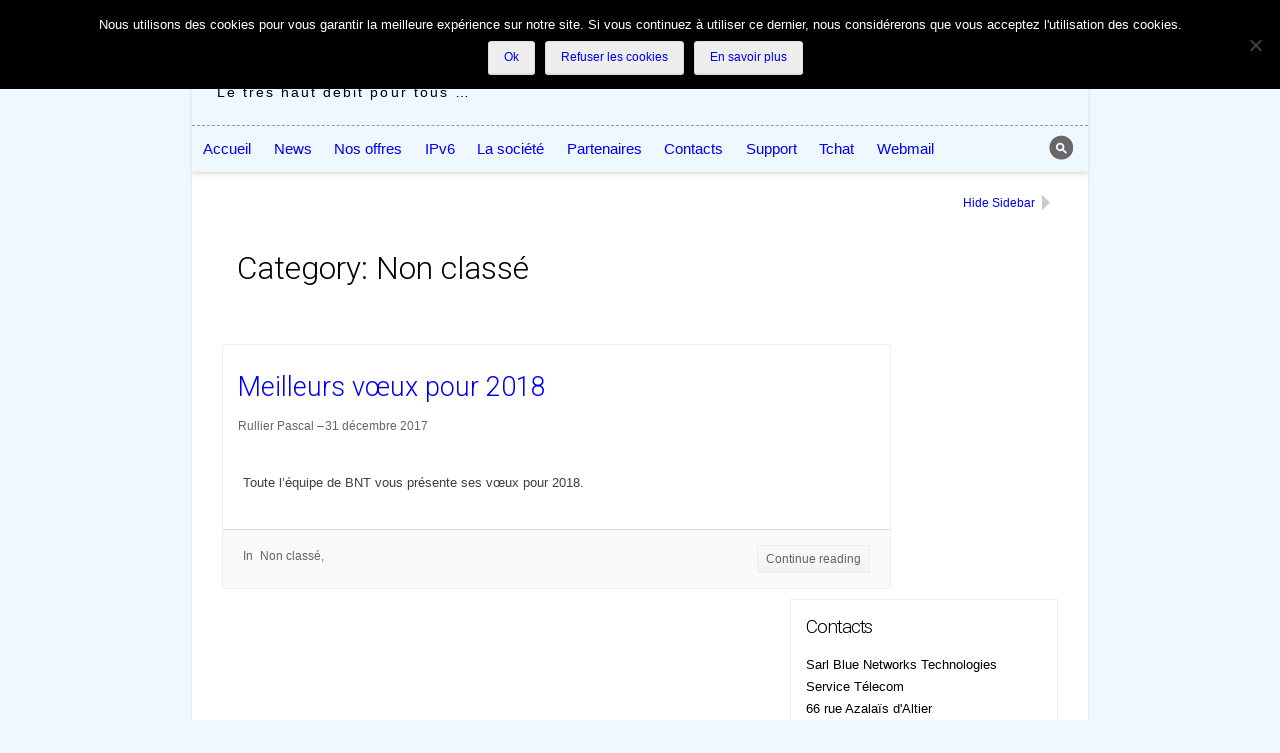

--- FILE ---
content_type: text/html; charset=UTF-8
request_url: https://www.blnt.fr/category/non-classe/
body_size: 11457
content:
<!doctype html>
<!--[if lt IE 7 ]> <html class="no-js ie6" lang="fr-FR"> <![endif]-->
<!--[if IE 7 ]>    <html class="no-js ie7" lang="fr-FR"> <![endif]-->
<!--[if IE 8 ]>    <html class="no-js ie8" lang="fr-FR"> <![endif]-->
<!--[if (gte IE 9)|!(IE)]><!--> <html class="no-js" lang="fr-FR"> <!--<![endif]-->
<head>
<meta charset="UTF-8" />
<meta name="viewport" content="width=device-width, user-scalable=no, initial-scale=1.0">

<link rel="profile" href="http://gmpg.org/xfn/11" />
<link rel="pingback" href="https://www.blnt.fr/xmlrpc.php" />

<title>Non classé &#8211; Blue Networks Technologies</title>
<meta name='robots' content='max-image-preview:large' />
	<style>img:is([sizes="auto" i], [sizes^="auto," i]) { contain-intrinsic-size: 3000px 1500px }</style>
	<link rel='dns-prefetch' href='//fonts.googleapis.com' />
<link rel="alternate" type="application/rss+xml" title="Blue Networks Technologies &raquo; Flux" href="https://www.blnt.fr/feed/" />
<link rel="alternate" type="application/rss+xml" title="Blue Networks Technologies &raquo; Flux des commentaires" href="https://www.blnt.fr/comments/feed/" />
<link rel="alternate" type="application/rss+xml" title="Blue Networks Technologies &raquo; Flux de la catégorie Non classé" href="https://www.blnt.fr/category/non-classe/feed/" />
<script type="text/javascript">
/* <![CDATA[ */
window._wpemojiSettings = {"baseUrl":"https:\/\/s.w.org\/images\/core\/emoji\/16.0.1\/72x72\/","ext":".png","svgUrl":"https:\/\/s.w.org\/images\/core\/emoji\/16.0.1\/svg\/","svgExt":".svg","source":{"concatemoji":"https:\/\/www.blnt.fr\/wp-includes\/js\/wp-emoji-release.min.js?ver=6.8.3"}};
/*! This file is auto-generated */
!function(s,n){var o,i,e;function c(e){try{var t={supportTests:e,timestamp:(new Date).valueOf()};sessionStorage.setItem(o,JSON.stringify(t))}catch(e){}}function p(e,t,n){e.clearRect(0,0,e.canvas.width,e.canvas.height),e.fillText(t,0,0);var t=new Uint32Array(e.getImageData(0,0,e.canvas.width,e.canvas.height).data),a=(e.clearRect(0,0,e.canvas.width,e.canvas.height),e.fillText(n,0,0),new Uint32Array(e.getImageData(0,0,e.canvas.width,e.canvas.height).data));return t.every(function(e,t){return e===a[t]})}function u(e,t){e.clearRect(0,0,e.canvas.width,e.canvas.height),e.fillText(t,0,0);for(var n=e.getImageData(16,16,1,1),a=0;a<n.data.length;a++)if(0!==n.data[a])return!1;return!0}function f(e,t,n,a){switch(t){case"flag":return n(e,"\ud83c\udff3\ufe0f\u200d\u26a7\ufe0f","\ud83c\udff3\ufe0f\u200b\u26a7\ufe0f")?!1:!n(e,"\ud83c\udde8\ud83c\uddf6","\ud83c\udde8\u200b\ud83c\uddf6")&&!n(e,"\ud83c\udff4\udb40\udc67\udb40\udc62\udb40\udc65\udb40\udc6e\udb40\udc67\udb40\udc7f","\ud83c\udff4\u200b\udb40\udc67\u200b\udb40\udc62\u200b\udb40\udc65\u200b\udb40\udc6e\u200b\udb40\udc67\u200b\udb40\udc7f");case"emoji":return!a(e,"\ud83e\udedf")}return!1}function g(e,t,n,a){var r="undefined"!=typeof WorkerGlobalScope&&self instanceof WorkerGlobalScope?new OffscreenCanvas(300,150):s.createElement("canvas"),o=r.getContext("2d",{willReadFrequently:!0}),i=(o.textBaseline="top",o.font="600 32px Arial",{});return e.forEach(function(e){i[e]=t(o,e,n,a)}),i}function t(e){var t=s.createElement("script");t.src=e,t.defer=!0,s.head.appendChild(t)}"undefined"!=typeof Promise&&(o="wpEmojiSettingsSupports",i=["flag","emoji"],n.supports={everything:!0,everythingExceptFlag:!0},e=new Promise(function(e){s.addEventListener("DOMContentLoaded",e,{once:!0})}),new Promise(function(t){var n=function(){try{var e=JSON.parse(sessionStorage.getItem(o));if("object"==typeof e&&"number"==typeof e.timestamp&&(new Date).valueOf()<e.timestamp+604800&&"object"==typeof e.supportTests)return e.supportTests}catch(e){}return null}();if(!n){if("undefined"!=typeof Worker&&"undefined"!=typeof OffscreenCanvas&&"undefined"!=typeof URL&&URL.createObjectURL&&"undefined"!=typeof Blob)try{var e="postMessage("+g.toString()+"("+[JSON.stringify(i),f.toString(),p.toString(),u.toString()].join(",")+"));",a=new Blob([e],{type:"text/javascript"}),r=new Worker(URL.createObjectURL(a),{name:"wpTestEmojiSupports"});return void(r.onmessage=function(e){c(n=e.data),r.terminate(),t(n)})}catch(e){}c(n=g(i,f,p,u))}t(n)}).then(function(e){for(var t in e)n.supports[t]=e[t],n.supports.everything=n.supports.everything&&n.supports[t],"flag"!==t&&(n.supports.everythingExceptFlag=n.supports.everythingExceptFlag&&n.supports[t]);n.supports.everythingExceptFlag=n.supports.everythingExceptFlag&&!n.supports.flag,n.DOMReady=!1,n.readyCallback=function(){n.DOMReady=!0}}).then(function(){return e}).then(function(){var e;n.supports.everything||(n.readyCallback(),(e=n.source||{}).concatemoji?t(e.concatemoji):e.wpemoji&&e.twemoji&&(t(e.twemoji),t(e.wpemoji)))}))}((window,document),window._wpemojiSettings);
/* ]]> */
</script>
<style id='wp-emoji-styles-inline-css' type='text/css'>

	img.wp-smiley, img.emoji {
		display: inline !important;
		border: none !important;
		box-shadow: none !important;
		height: 1em !important;
		width: 1em !important;
		margin: 0 0.07em !important;
		vertical-align: -0.1em !important;
		background: none !important;
		padding: 0 !important;
	}
</style>
<link rel='stylesheet' id='wp-block-library-css' href='https://www.blnt.fr/wp-includes/css/dist/block-library/style.min.css?ver=6.8.3' type='text/css' media='all' />
<style id='classic-theme-styles-inline-css' type='text/css'>
/*! This file is auto-generated */
.wp-block-button__link{color:#fff;background-color:#32373c;border-radius:9999px;box-shadow:none;text-decoration:none;padding:calc(.667em + 2px) calc(1.333em + 2px);font-size:1.125em}.wp-block-file__button{background:#32373c;color:#fff;text-decoration:none}
</style>
<style id='global-styles-inline-css' type='text/css'>
:root{--wp--preset--aspect-ratio--square: 1;--wp--preset--aspect-ratio--4-3: 4/3;--wp--preset--aspect-ratio--3-4: 3/4;--wp--preset--aspect-ratio--3-2: 3/2;--wp--preset--aspect-ratio--2-3: 2/3;--wp--preset--aspect-ratio--16-9: 16/9;--wp--preset--aspect-ratio--9-16: 9/16;--wp--preset--color--black: #000000;--wp--preset--color--cyan-bluish-gray: #abb8c3;--wp--preset--color--white: #ffffff;--wp--preset--color--pale-pink: #f78da7;--wp--preset--color--vivid-red: #cf2e2e;--wp--preset--color--luminous-vivid-orange: #ff6900;--wp--preset--color--luminous-vivid-amber: #fcb900;--wp--preset--color--light-green-cyan: #7bdcb5;--wp--preset--color--vivid-green-cyan: #00d084;--wp--preset--color--pale-cyan-blue: #8ed1fc;--wp--preset--color--vivid-cyan-blue: #0693e3;--wp--preset--color--vivid-purple: #9b51e0;--wp--preset--gradient--vivid-cyan-blue-to-vivid-purple: linear-gradient(135deg,rgba(6,147,227,1) 0%,rgb(155,81,224) 100%);--wp--preset--gradient--light-green-cyan-to-vivid-green-cyan: linear-gradient(135deg,rgb(122,220,180) 0%,rgb(0,208,130) 100%);--wp--preset--gradient--luminous-vivid-amber-to-luminous-vivid-orange: linear-gradient(135deg,rgba(252,185,0,1) 0%,rgba(255,105,0,1) 100%);--wp--preset--gradient--luminous-vivid-orange-to-vivid-red: linear-gradient(135deg,rgba(255,105,0,1) 0%,rgb(207,46,46) 100%);--wp--preset--gradient--very-light-gray-to-cyan-bluish-gray: linear-gradient(135deg,rgb(238,238,238) 0%,rgb(169,184,195) 100%);--wp--preset--gradient--cool-to-warm-spectrum: linear-gradient(135deg,rgb(74,234,220) 0%,rgb(151,120,209) 20%,rgb(207,42,186) 40%,rgb(238,44,130) 60%,rgb(251,105,98) 80%,rgb(254,248,76) 100%);--wp--preset--gradient--blush-light-purple: linear-gradient(135deg,rgb(255,206,236) 0%,rgb(152,150,240) 100%);--wp--preset--gradient--blush-bordeaux: linear-gradient(135deg,rgb(254,205,165) 0%,rgb(254,45,45) 50%,rgb(107,0,62) 100%);--wp--preset--gradient--luminous-dusk: linear-gradient(135deg,rgb(255,203,112) 0%,rgb(199,81,192) 50%,rgb(65,88,208) 100%);--wp--preset--gradient--pale-ocean: linear-gradient(135deg,rgb(255,245,203) 0%,rgb(182,227,212) 50%,rgb(51,167,181) 100%);--wp--preset--gradient--electric-grass: linear-gradient(135deg,rgb(202,248,128) 0%,rgb(113,206,126) 100%);--wp--preset--gradient--midnight: linear-gradient(135deg,rgb(2,3,129) 0%,rgb(40,116,252) 100%);--wp--preset--font-size--small: 13px;--wp--preset--font-size--medium: 20px;--wp--preset--font-size--large: 36px;--wp--preset--font-size--x-large: 42px;--wp--preset--spacing--20: 0.44rem;--wp--preset--spacing--30: 0.67rem;--wp--preset--spacing--40: 1rem;--wp--preset--spacing--50: 1.5rem;--wp--preset--spacing--60: 2.25rem;--wp--preset--spacing--70: 3.38rem;--wp--preset--spacing--80: 5.06rem;--wp--preset--shadow--natural: 6px 6px 9px rgba(0, 0, 0, 0.2);--wp--preset--shadow--deep: 12px 12px 50px rgba(0, 0, 0, 0.4);--wp--preset--shadow--sharp: 6px 6px 0px rgba(0, 0, 0, 0.2);--wp--preset--shadow--outlined: 6px 6px 0px -3px rgba(255, 255, 255, 1), 6px 6px rgba(0, 0, 0, 1);--wp--preset--shadow--crisp: 6px 6px 0px rgba(0, 0, 0, 1);}:where(.is-layout-flex){gap: 0.5em;}:where(.is-layout-grid){gap: 0.5em;}body .is-layout-flex{display: flex;}.is-layout-flex{flex-wrap: wrap;align-items: center;}.is-layout-flex > :is(*, div){margin: 0;}body .is-layout-grid{display: grid;}.is-layout-grid > :is(*, div){margin: 0;}:where(.wp-block-columns.is-layout-flex){gap: 2em;}:where(.wp-block-columns.is-layout-grid){gap: 2em;}:where(.wp-block-post-template.is-layout-flex){gap: 1.25em;}:where(.wp-block-post-template.is-layout-grid){gap: 1.25em;}.has-black-color{color: var(--wp--preset--color--black) !important;}.has-cyan-bluish-gray-color{color: var(--wp--preset--color--cyan-bluish-gray) !important;}.has-white-color{color: var(--wp--preset--color--white) !important;}.has-pale-pink-color{color: var(--wp--preset--color--pale-pink) !important;}.has-vivid-red-color{color: var(--wp--preset--color--vivid-red) !important;}.has-luminous-vivid-orange-color{color: var(--wp--preset--color--luminous-vivid-orange) !important;}.has-luminous-vivid-amber-color{color: var(--wp--preset--color--luminous-vivid-amber) !important;}.has-light-green-cyan-color{color: var(--wp--preset--color--light-green-cyan) !important;}.has-vivid-green-cyan-color{color: var(--wp--preset--color--vivid-green-cyan) !important;}.has-pale-cyan-blue-color{color: var(--wp--preset--color--pale-cyan-blue) !important;}.has-vivid-cyan-blue-color{color: var(--wp--preset--color--vivid-cyan-blue) !important;}.has-vivid-purple-color{color: var(--wp--preset--color--vivid-purple) !important;}.has-black-background-color{background-color: var(--wp--preset--color--black) !important;}.has-cyan-bluish-gray-background-color{background-color: var(--wp--preset--color--cyan-bluish-gray) !important;}.has-white-background-color{background-color: var(--wp--preset--color--white) !important;}.has-pale-pink-background-color{background-color: var(--wp--preset--color--pale-pink) !important;}.has-vivid-red-background-color{background-color: var(--wp--preset--color--vivid-red) !important;}.has-luminous-vivid-orange-background-color{background-color: var(--wp--preset--color--luminous-vivid-orange) !important;}.has-luminous-vivid-amber-background-color{background-color: var(--wp--preset--color--luminous-vivid-amber) !important;}.has-light-green-cyan-background-color{background-color: var(--wp--preset--color--light-green-cyan) !important;}.has-vivid-green-cyan-background-color{background-color: var(--wp--preset--color--vivid-green-cyan) !important;}.has-pale-cyan-blue-background-color{background-color: var(--wp--preset--color--pale-cyan-blue) !important;}.has-vivid-cyan-blue-background-color{background-color: var(--wp--preset--color--vivid-cyan-blue) !important;}.has-vivid-purple-background-color{background-color: var(--wp--preset--color--vivid-purple) !important;}.has-black-border-color{border-color: var(--wp--preset--color--black) !important;}.has-cyan-bluish-gray-border-color{border-color: var(--wp--preset--color--cyan-bluish-gray) !important;}.has-white-border-color{border-color: var(--wp--preset--color--white) !important;}.has-pale-pink-border-color{border-color: var(--wp--preset--color--pale-pink) !important;}.has-vivid-red-border-color{border-color: var(--wp--preset--color--vivid-red) !important;}.has-luminous-vivid-orange-border-color{border-color: var(--wp--preset--color--luminous-vivid-orange) !important;}.has-luminous-vivid-amber-border-color{border-color: var(--wp--preset--color--luminous-vivid-amber) !important;}.has-light-green-cyan-border-color{border-color: var(--wp--preset--color--light-green-cyan) !important;}.has-vivid-green-cyan-border-color{border-color: var(--wp--preset--color--vivid-green-cyan) !important;}.has-pale-cyan-blue-border-color{border-color: var(--wp--preset--color--pale-cyan-blue) !important;}.has-vivid-cyan-blue-border-color{border-color: var(--wp--preset--color--vivid-cyan-blue) !important;}.has-vivid-purple-border-color{border-color: var(--wp--preset--color--vivid-purple) !important;}.has-vivid-cyan-blue-to-vivid-purple-gradient-background{background: var(--wp--preset--gradient--vivid-cyan-blue-to-vivid-purple) !important;}.has-light-green-cyan-to-vivid-green-cyan-gradient-background{background: var(--wp--preset--gradient--light-green-cyan-to-vivid-green-cyan) !important;}.has-luminous-vivid-amber-to-luminous-vivid-orange-gradient-background{background: var(--wp--preset--gradient--luminous-vivid-amber-to-luminous-vivid-orange) !important;}.has-luminous-vivid-orange-to-vivid-red-gradient-background{background: var(--wp--preset--gradient--luminous-vivid-orange-to-vivid-red) !important;}.has-very-light-gray-to-cyan-bluish-gray-gradient-background{background: var(--wp--preset--gradient--very-light-gray-to-cyan-bluish-gray) !important;}.has-cool-to-warm-spectrum-gradient-background{background: var(--wp--preset--gradient--cool-to-warm-spectrum) !important;}.has-blush-light-purple-gradient-background{background: var(--wp--preset--gradient--blush-light-purple) !important;}.has-blush-bordeaux-gradient-background{background: var(--wp--preset--gradient--blush-bordeaux) !important;}.has-luminous-dusk-gradient-background{background: var(--wp--preset--gradient--luminous-dusk) !important;}.has-pale-ocean-gradient-background{background: var(--wp--preset--gradient--pale-ocean) !important;}.has-electric-grass-gradient-background{background: var(--wp--preset--gradient--electric-grass) !important;}.has-midnight-gradient-background{background: var(--wp--preset--gradient--midnight) !important;}.has-small-font-size{font-size: var(--wp--preset--font-size--small) !important;}.has-medium-font-size{font-size: var(--wp--preset--font-size--medium) !important;}.has-large-font-size{font-size: var(--wp--preset--font-size--large) !important;}.has-x-large-font-size{font-size: var(--wp--preset--font-size--x-large) !important;}
:where(.wp-block-post-template.is-layout-flex){gap: 1.25em;}:where(.wp-block-post-template.is-layout-grid){gap: 1.25em;}
:where(.wp-block-columns.is-layout-flex){gap: 2em;}:where(.wp-block-columns.is-layout-grid){gap: 2em;}
:root :where(.wp-block-pullquote){font-size: 1.5em;line-height: 1.6;}
</style>
<link rel='stylesheet' id='cookie-notice-front-css' href='https://www.blnt.fr/wp-content/plugins/cookie-notice/css/front.min.css?ver=2.5.6' type='text/css' media='all' />
<link rel='stylesheet' id='rotatingtweets-css' href='https://www.blnt.fr/wp-content/plugins/rotatingtweets/css/style.css?ver=6.8.3' type='text/css' media='all' />
<link rel='stylesheet' id='font-roboto-css' href='https://fonts.googleapis.com/css?family=Roboto%3A300%2C400%2C700&#038;ver=6.8.3' type='text/css' media='all' />
<link rel='stylesheet' id='xclusive-css' href='https://www.blnt.fr/wp-content/themes/xclusive/style.css?ver=0.2.1' type='text/css' media='all' />
<link rel='stylesheet' id='xclusive-layout-css' href='https://www.blnt.fr/wp-content/themes/xclusive/_css/layout.css?ver=0.2.1' type='text/css' media='all' />
<style id='xclusive-layout-inline-css' type='text/css'>
#page { max-width: 70%  }
#page #primary { width: 80%  }
</style>
<link rel='stylesheet' id='xclusive-color-css' href='https://www.blnt.fr/wp-content/themes/xclusive/_css/color.css?ver=0.2.1' type='text/css' media='all' />
<link rel='stylesheet' id='xclusive-mobile-css' href='https://www.blnt.fr/wp-content/themes/xclusive/_css/mobile.css?ver=0.2.1' type='text/css' media='all' />
<script type="text/javascript" src="https://www.blnt.fr/wp-includes/js/jquery/jquery.min.js?ver=3.7.1" id="jquery-core-js"></script>
<script type="text/javascript" src="https://www.blnt.fr/wp-includes/js/jquery/jquery-migrate.min.js?ver=3.4.1" id="jquery-migrate-js"></script>
<script type="text/javascript" src="https://www.blnt.fr/wp-content/plugins/rotatingtweets/js/jquery.cycle.all.min.js?ver=6.8.3" id="jquery-cycle-js"></script>
<script type="text/javascript" src="https://www.blnt.fr/wp-content/plugins/rotatingtweets/js/rotating_tweet.js?ver=1.9.10" id="rotating_tweet-js"></script>
<script type="text/javascript" id="cookie-notice-front-js-before">
/* <![CDATA[ */
var cnArgs = {"ajaxUrl":"https:\/\/www.blnt.fr\/wp-admin\/admin-ajax.php","nonce":"68c31a6a6c","hideEffect":"fade","position":"top","onScroll":false,"onScrollOffset":100,"onClick":false,"cookieName":"cookie_notice_accepted","cookieTime":604800,"cookieTimeRejected":2592000,"globalCookie":false,"redirection":false,"cache":false,"revokeCookies":true,"revokeCookiesOpt":"manual"};
/* ]]> */
</script>
<script type="text/javascript" src="https://www.blnt.fr/wp-content/plugins/cookie-notice/js/front.min.js?ver=2.5.6" id="cookie-notice-front-js"></script>
<link rel="https://api.w.org/" href="https://www.blnt.fr/wp-json/" /><link rel="alternate" title="JSON" type="application/json" href="https://www.blnt.fr/wp-json/wp/v2/categories/1" /><link rel="EditURI" type="application/rsd+xml" title="RSD" href="https://www.blnt.fr/xmlrpc.php?rsd" />
<meta name="generator" content="WordPress 6.8.3" />
<!-- Analytics by WP Statistics - https://wp-statistics.com -->
<style type="text/css" id="custom-background-css">
body.custom-background { background-color: #eff7ff; }
</style>
	<link rel="icon" href="https://www.blnt.fr/wp-content/uploads/2022/02/BNT-favicon-1-150x150.png" sizes="32x32" />
<link rel="icon" href="https://www.blnt.fr/wp-content/uploads/2022/02/BNT-favicon-1.png" sizes="192x192" />
<link rel="apple-touch-icon" href="https://www.blnt.fr/wp-content/uploads/2022/02/BNT-favicon-1.png" />
<meta name="msapplication-TileImage" content="https://www.blnt.fr/wp-content/uploads/2022/02/BNT-favicon-1.png" />
</head>

<body class="archive category category-non-classe category-1 custom-background wp-theme-xclusive cookies-not-set xclusive sidebar main-search">


<div id="page" class="hfeed">
	
		
	<header id="header">
		<div class="hgroup">
			<h3 id="site-title"><span><a href="https://www.blnt.fr" title="Le très haut débit pour tous ..." rel="home"><img src="http://www.blnt.fr/wp-content/uploads/2018/11/BNT-logo1_mini.png" class="site-logo" alt="Blue Networks Technologies" /></a></span></h3><!--#site-title-->
			<h4 id="site-description">Le très haut débit pour tous &#8230;</h4>
		</div><!--.hgroup-->
		
		<div class="header-menus">
			<nav id="social-nav">
				<a class="screen-reader-text skip-link" href="#top-nav" role="button" rel="nofollow" title="Skip to top navigation">Skip to top navigation</a>
				<div class="menu-social-container"><ul id="menu-social-default" class="social-menu"><li class="social-link social-link-email"><a href="mailto:contact@blnt.fr" title="eMail" rel="external" >eMail</a></li><li class="social-link social-link-twitter"><a href="https://twitter.com/bluenetech" title="Twitter" rel="external" >Twitter</a></li></ul></div>            </nav><!--#social-nav-->
            
            <nav id="top-nav" tabindex="0">
				<a class="screen-reader-text skip-link" href="#main-nav" role="button" rel="nofollow" title="Skip to main navigation">Skip to main navigation</a>
				<div class="menu-top-container"><ul id="menu-top-default" class="top-menu"><li class="top-link top-link-log-in"><a href="https://www.blnt.fr/wp-login.php?redirect_to=https%3A%2F%2Fwww.blnt.fr%2F2017%2F12%2Fmeilleurs-voeux-pour-2018%2F" title="Log in" rel="nofollow" >Log in</a></li></ul></div>			</nav><!--#top-nav-->

			<nav id="main-nav" tabindex="0">
				<a class="screen-reader-text skip-link" href="#main" role="button" rel="nofollow" title="Skip to content">Skip to content</a>
				<h5 class="menu-toggle"><a href="#main-menu">Menu</a></h5>
				<div class="main-menu"><ul>
<li class="page_item page-item-48"><a href="https://www.blnt.fr/">Accueil</a></li>
<li class="page_item page-item-266 current_page_parent"><a href="https://www.blnt.fr/news/">News</a></li>
<li class="page_item page-item-350 page_item_has_children"><a href="https://www.blnt.fr/nos-offres/">Nos offres</a>
<ul class='children'>
	<li class="page_item page-item-381 page_item_has_children"><a href="https://www.blnt.fr/nos-offres/nos-offres-isere/">Nos offres Isère</a>
	<ul class='children'>
		<li class="page_item page-item-383"><a href="https://www.blnt.fr/nos-offres/nos-offres-isere/bnt38airmax/">BNT38AIRMAX</a></li>
	</ul>
</li>
	<li class="page_item page-item-366 page_item_has_children"><a href="https://www.blnt.fr/nos-offres/offres-languedoc-roussillon/">Nos offres Languedoc Roussillon &#8211; Occitanie</a>
	<ul class='children'>
		<li class="page_item page-item-676"><a href="https://www.blnt.fr/nos-offres/offres-languedoc-roussillon/agglo-herault-mediterranee-fibre-optique/">Agglo Hérault Méditerranée Fibre Optique &#038; Radio</a></li>
		<li class="page_item page-item-1092"><a href="https://www.blnt.fr/nos-offres/offres-languedoc-roussillon/herault-numerique-ftth-ftth-pro/">Hérault Numérique FTTH FTTH Pro</a></li>
		<li class="page_item page-item-480"><a href="https://www.blnt.fr/nos-offres/offres-languedoc-roussillon/zac-montpellier/">Montpellier Agglomération ZAC</a></li>
		<li class="page_item page-item-489"><a href="https://www.blnt.fr/nos-offres/offres-languedoc-roussillon/pegase-montpellier/">Montpellier Pégase</a></li>
		<li class="page_item page-item-638"><a href="https://www.blnt.fr/nos-offres/offres-languedoc-roussillon/nimes-metropole-fibre-optique/">Nîmes Métropole Fibre Optique</a></li>
		<li class="page_item page-item-429"><a href="https://www.blnt.fr/nos-offres/offres-languedoc-roussillon/numherault-fibre-optique/">Num&rsquo;Hér@ult Fibre Optique</a></li>
		<li class="page_item page-item-425"><a href="https://www.blnt.fr/nos-offres/offres-languedoc-roussillon/numherault-wifimax/">Num&rsquo;Hér@ult WifiMax</a></li>
		<li class="page_item page-item-1238"><a href="https://www.blnt.fr/nos-offres/offres-languedoc-roussillon/bvx30/">Réseau BVX30</a></li>
	</ul>
</li>
</ul>
</li>
<li class="page_item page-item-222"><a href="https://www.blnt.fr/ipv6/">IPv6</a></li>
<li class="page_item page-item-115 page_item_has_children"><a href="https://www.blnt.fr/la-societe/">La société</a>
<ul class='children'>
	<li class="page_item page-item-1031"><a href="https://www.blnt.fr/la-societe/mentions-legales/">Mentions légales</a></li>
	<li class="page_item page-item-1400"><a href="https://www.blnt.fr/la-societe/on-parle-de-nous/">On parle de nous !</a></li>
	<li class="page_item page-item-817"><a href="https://www.blnt.fr/la-societe/politique-de-confidentialite/">Politique de confidentialité</a></li>
	<li class="page_item page-item-1391"><a href="https://www.blnt.fr/la-societe/satisfaction-client-2023/">Satisfaction client 2023</a></li>
	<li class="page_item page-item-1334"><a href="https://www.blnt.fr/la-societe/satisfaction-client/">Satisfaction client</a></li>
	<li class="page_item page-item-1426"><a href="https://www.blnt.fr/la-societe/blue-networks-technologies-recrute/">Blue Networks Technologies recrute !</a></li>
</ul>
</li>
<li class="page_item page-item-615 page_item_has_children"><a href="https://www.blnt.fr/partenaires/">Partenaires</a>
<ul class='children'>
	<li class="page_item page-item-618"><a href="https://www.blnt.fr/partenaires/installateurs-radio/">Installateurs radio</a></li>
	<li class="page_item page-item-623"><a href="https://www.blnt.fr/partenaires/partenaires-voip/">Partenaires VOIP</a></li>
	<li class="page_item page-item-630"><a href="https://www.blnt.fr/partenaires/prestataires-informatiques/">Prestataires informatiques</a></li>
</ul>
</li>
<li class="page_item page-item-46"><a href="https://www.blnt.fr/contacts/">Contacts</a></li>
<li class="page_item page-item-392"><a href="https://www.blnt.fr/support/">Support</a></li>
<li class="page_item page-item-390"><a href="https://www.blnt.fr/tchat/">Tchat</a></li>
<li class="page_item page-item-388"><a href="https://www.blnt.fr/webmail/">Webmail</a></li>
</ul></div>
				<form method="get" class="search-form" action="https://www.blnt.fr/">
		<label>
			<span class="screen-reader-text">Search for:</span>
			<input type="search" class="search-field" placeholder="Search &hellip;" value="" name="s" title="Search for:" />
		</label>
		<input type="submit" class="search-submit" value="Search" />
	</form>			</nav><!--#main-nav-->
		</div><!--.header-menus-->
        
                
	</header><!--#header-->
	
		
	<div id="main" tabindex="0">
	
	  
  	<section id="primary">
		<div id="content" class="content" role="main">
        
        	            
				<header class="archive-header">
					<h1 class="archive-title">Category: <span>Non classé</span></h1>
	
									</header><!-- .archive-header -->
            
			
				<div class="page-content category-content">
				 
				 				 
								
								
					 	<article id="post-799" class="post-799 post type-post status-publish format-standard hentry category-non-classe">
        
        <header class="entry-header">
        	            <h2 class="entry-title">
				<a href="https://www.blnt.fr/2017/12/meilleurs-voeux-pour-2018/" title="Permalink to Meilleurs vœux pour 2018" rel="bookmark">Meilleurs vœux pour 2018</a>
			</h2>
			            
            <div class="entry-meta">
				<span class="author vcard"><a class="url fn" href="https://www.blnt.fr/author/pascal/" title="View all posts by Rullier Pascal" rel="author">Rullier Pascal</a></span><span class="date"><a href="https://www.blnt.fr/2017/12/meilleurs-voeux-pour-2018/" title="Permalink to Meilleurs vœux pour 2018" rel="bookmark"><time class="entry-date updated" datetime="2017-12-31T23:50:33+02:00">31 décembre 2017</time></a></span> 
                
                         
                            </div><!-- .entry-meta -->
       	</header><!-- .entry-header -->
        
		        
        		<div class="entry-summary">
			<p>Toute l&rsquo;équipe de BNT vous présente ses vœux pour 2018.</p>
		</div><!-- .entry-summary -->
        
		         
        <footer class="entry-meta">
             <span class="tags-label">In</span> <span class="categories-links"><a href="https://www.blnt.fr/category/non-classe/" rel="category tag">Non classé</a></span> 
             
                                      
             
				<a href="https://www.blnt.fr/2017/12/meilleurs-voeux-pour-2018/" title="Continue reading Meilleurs vœux pour 2018" class="url read-more" rel="bookmark">Continue reading</a>				<br class="clear" />
					</footer><!-- .entry-meta -->
        
	</article><!-- #post-799 -->					
								
								
								
				</div><!--.page-content-->
            
				            
        </div><!--#content-->
	</section><!--#primary-->

  
 	<aside id="secondary" class="widget-area">
		<a href="#" class="collapse-sidebar" title="Hide Sidebar" rel="nofollow" data-label="Show Sidebar">Hide Sidebar</a>		
    	<div class="sidebar-inner"><div id="text-3" class="widget widget_text"><h3 class="widget-title">Contacts</h3>			<div class="textwidget"><p>Sarl Blue Networks Technologies<br />
Service Télecom<br />
66 rue Azalaïs d'Altier<br />
F-34080 Montpellier<br />
+33 4 27 86 86 33<br />
+33 4 11 93 79 20</p>
</div>
		</div>
		<div id="recent-posts-4" class="widget widget_recent_entries">
		<h3 class="widget-title">News</h3>
		<ul>
											<li>
					<a href="https://www.blnt.fr/2025/05/arret-de-la-commercialisation-de-loffre-wifimax-sur-lherault/">Arrêt de la commercialisation de l&rsquo;offre Wifimax sur l&rsquo;Hérault</a>
											<span class="post-date">5 mai 2025</span>
									</li>
											<li>
					<a href="https://www.blnt.fr/2025/01/nouveaux-tarifs-zones-montpellier-mediterranee-metropole/">Nouveaux tarifs Zones Montpellier Méditerranée Métropole</a>
											<span class="post-date">1 janvier 2025</span>
									</li>
											<li>
					<a href="https://www.blnt.fr/2024/02/reunion-publique-herault-numerique-a-saint-pons-de-thomieres-le-16-fevrier-2024-18h/">Réunion publique Hérault Numérique à Saint-Pons-de-Thomières le 16 février 2024 18h</a>
											<span class="post-date">13 février 2024</span>
									</li>
											<li>
					<a href="https://www.blnt.fr/2023/11/reunion-publique-herault-numerique-a-galargues-le-15-novembre-2023-18h/">Réunion publique Hérault Numérique à Galargues le 15 novembre 2023 18h</a>
											<span class="post-date">14 novembre 2023</span>
									</li>
											<li>
					<a href="https://www.blnt.fr/2023/09/blue-networks-technologies-present-au-job-dating-de-rentree-a-lhotel-de-ville-de-montpellier-le-27-septembre-2023-de-10h-a-14h/">Blue Networks Technologies présent au Job dating de rentrée à l&rsquo;Hôtel de Ville de Montpellier le 27 septembre 2023 de 10h à 14h</a>
											<span class="post-date">26 septembre 2023</span>
									</li>
					</ul>

		</div><div id="rotatingtweets_widget-2" class="widget widget_rotatingtweets_widget"><h3 class="widget-title">Notre fil d&rsquo;actualités</h3>
<div class='rotatingtweets rotatingtweets_format_1' id='rotatingtweets_4000_scrollUp_1000_69795830a6e9c' data-cycle-auto-height="calc" data-cycle-fx="scrollUp" data-cycle-pause-on-hover="true" data-cycle-timeout="4000" data-cycle-speed="1000" data-cycle-easing="swing" data-cycle-slides="div.rotatingtweet" data-cycle-log="false">
<!-- Twitter error: 32 - Could not authenticate you. -->
	<div class = 'rotatingtweet'>
	<div class='rtw_info'>
		<div class='rtw_twitter_icon'><img src='https://www.blnt.fr/wp-content/plugins/rotatingtweets/images/twitter-bird-16x16.png' width='16' height='16' alt='Twitter' /></div>
		<div class='rtw_icon'><a href='https://twitter.com/intent/user?screen_name=Digital113_' title='Digital 113' lang='fr' target="_blank" rel="noopener" ><img src='https://pbs.twimg.com/profile_images/1612362789951004672/GzlHtNyE_normal.jpg' alt='Digital 113' /></a></div>
		<div class='rtw_name'><a href='https://twitter.com/intent/user?screen_name=Digital113_' title='Digital 113' lang='fr' target="_blank" rel="noopener" >Digital 113</a></div>
		<div class='rtw_id'><a href='https://twitter.com/intent/user?screen_name=Digital113_' title='Digital 113' lang='fr' target="_blank" rel="noopener" >@Digital113_</a></div>
	</div>
	<p class='rtw_main'>[EVENT 🥳] Digital 113 vous convie le 20 juin 2023 à partir de 9h au Château de Villerambert pour la 3ème édition du Members’ Day. 🙌
À l'occasion, Digital 113 renouvellera par tiers son CA, reviendra sur 2022 et présentera les actions de 2023. ⤵️ <a href='https://t.co/BBY9PZQMcA' title='https://bit.ly/3ohEY5k' target="_blank" rel="noopener"  class='rtw_url_link'>bit.ly/3ohEY5k</a></p>
	<div class='rtw_meta'><div class='rtw_intents'>
			<a href='https://twitter.com/intent/tweet?in_reply_to=1668508312483102721' title='Répondre' lang='fr' target="_blank" rel="noopener" ><img src='https://www.blnt.fr/wp-content/plugins/rotatingtweets/images/reply.png' width='16' height='16' alt='Répondre' /></a>
			<a href='https://twitter.com/intent/retweet?tweet_id=1668508312483102721' title='Retweeter' lang='fr' target="_blank" rel="noopener" ><img src='https://www.blnt.fr/wp-content/plugins/rotatingtweets/images/retweet.png' width='16' height='16' alt='Retweeter' /></a>
			<a href='https://twitter.com/intent/favorite?tweet_id=1668508312483102721' title='Favori' lang='fr' target="_blank" rel="noopener" ><img src='https://www.blnt.fr/wp-content/plugins/rotatingtweets/images/favorite.png' width='16' height='16' alt='Favori' /></a></div>
	<div class='rtw_timestamp'><a  target="_blank" rel="noopener"  href="https://twitter.com/twitterapi/status/1668508312483102721">6 h 39 min &middot; 13 juin 2023</a> &middot; </div><a href='https://twitter.com/intent/user?screen_name=bluenetech' title='Blue Networks Technologies' lang='fr' target="_blank" rel="noopener" >Retweeté par Blue Networks Technologies</a>
</div></div>
	<div class = 'rotatingtweet' style='display:none'>
	<div class='rtw_info'>
		<div class='rtw_twitter_icon'><img src='https://www.blnt.fr/wp-content/plugins/rotatingtweets/images/twitter-bird-16x16.png' width='16' height='16' alt='Twitter' /></div>
		<div class='rtw_icon'><a href='https://twitter.com/intent/user?screen_name=lafibreinfo' title='Vivien GUEANT' lang='fr' target="_blank" rel="noopener" ><img src='https://pbs.twimg.com/profile_images/459221722709766144/-OTSYmo2_normal.png' alt='Vivien GUEANT' /></a></div>
		<div class='rtw_name'><a href='https://twitter.com/intent/user?screen_name=lafibreinfo' title='Vivien GUEANT' lang='fr' target="_blank" rel="noopener" >Vivien GUEANT</a></div>
		<div class='rtw_id'><a href='https://twitter.com/intent/user?screen_name=lafibreinfo' title='Vivien GUEANT' lang='fr' target="_blank" rel="noopener" >@lafibreinfo</a></div>
	</div>
	<p class='rtw_main'>Ce type de conflit entre opérateurs de rang tier1 est amené à se multiplier:
Un opérateur peut demander à l'autre de payer (pour x ou y raisons) et l'autre refuser, car il considère qu'un tier1 ne paye jamais.
Par définition un tier1 doit être interconnecté avec les autres tier1. <a href='https://t.co/6mYp2P5sQn' title='https://twitter.com/hexicans/status/1667824578234662913' target="_blank" rel="noopener"  class='rtw_url_link'>twitter.com/hexicans/statu…</a> <a href='https://t.co/y3kX0rk427' title='https://twitter.com/lafibreinfo/status/1667863798974144513/photo/1' target="_blank" rel="noopener"  class='rtw_media_link'>pic.twitter.com/y3kX0rk427</a></p>
	<div class='rtw_meta'><div class='rtw_intents'>
			<a href='https://twitter.com/intent/tweet?in_reply_to=1667891766777847808' title='Répondre' lang='fr' target="_blank" rel="noopener" ><img src='https://www.blnt.fr/wp-content/plugins/rotatingtweets/images/reply.png' width='16' height='16' alt='Répondre' /></a>
			<a href='https://twitter.com/intent/retweet?tweet_id=1667891766777847808' title='Retweeter' lang='fr' target="_blank" rel="noopener" ><img src='https://www.blnt.fr/wp-content/plugins/rotatingtweets/images/retweet.png' width='16' height='16' alt='Retweeter' /></a>
			<a href='https://twitter.com/intent/favorite?tweet_id=1667891766777847808' title='Favori' lang='fr' target="_blank" rel="noopener" ><img src='https://www.blnt.fr/wp-content/plugins/rotatingtweets/images/favorite.png' width='16' height='16' alt='Favori' /></a></div>
	<div class='rtw_timestamp'><a  target="_blank" rel="noopener"  href="https://twitter.com/twitterapi/status/1667891766777847808">13 h 49 min &middot; 11 juin 2023</a> &middot; </div><a href='https://twitter.com/intent/user?screen_name=bluenetech' title='Blue Networks Technologies' lang='fr' target="_blank" rel="noopener" >Retweeté par Blue Networks Technologies</a>
</div></div>
	<div class = 'rotatingtweet' style='display:none'>
	<div class='rtw_info'>
		<div class='rtw_twitter_icon'><img src='https://www.blnt.fr/wp-content/plugins/rotatingtweets/images/twitter-bird-16x16.png' width='16' height='16' alt='Twitter' /></div>
		<div class='rtw_icon'><a href='https://twitter.com/intent/user?screen_name=bluenetech' title='Blue Networks Technologies' lang='fr' target="_blank" rel="noopener" ><img src='https://pbs.twimg.com/profile_images/3049496752/a84c78f0779beae3286e44715ec6ab11_normal.png' alt='Blue Networks Technologies' /></a></div>
		<div class='rtw_name'><a href='https://twitter.com/intent/user?screen_name=bluenetech' title='Blue Networks Technologies' lang='fr' target="_blank" rel="noopener" >Blue Networks Technologies</a></div>
		<div class='rtw_id'><a href='https://twitter.com/intent/user?screen_name=bluenetech' title='Blue Networks Technologies' lang='fr' target="_blank" rel="noopener" >@bluenetech</a></div>
	</div>
	<p class='rtw_main'><a href='https://twitter.com/intent/user?screen_name=scani89' title='SCANI' lang='fr' target="_blank" rel="noopener" >@scani89</a> N'oublions pas les EPI...</p>
	<div class='rtw_meta'><div class='rtw_intents'>
			<a href='https://twitter.com/intent/tweet?in_reply_to=1667421899574464520' title='Répondre' lang='fr' target="_blank" rel="noopener" ><img src='https://www.blnt.fr/wp-content/plugins/rotatingtweets/images/reply.png' width='16' height='16' alt='Répondre' /></a>
			<a href='https://twitter.com/intent/retweet?tweet_id=1667421899574464520' title='Retweeter' lang='fr' target="_blank" rel="noopener" ><img src='https://www.blnt.fr/wp-content/plugins/rotatingtweets/images/retweet.png' width='16' height='16' alt='Retweeter' /></a>
			<a href='https://twitter.com/intent/favorite?tweet_id=1667421899574464520' title='Favori' lang='fr' target="_blank" rel="noopener" ><img src='https://www.blnt.fr/wp-content/plugins/rotatingtweets/images/favorite.png' width='16' height='16' alt='Favori' /></a></div>
	<div class='rtw_timestamp'><a  target="_blank" rel="noopener"  href="https://twitter.com/twitterapi/status/1667421899574464520">6 h 42 min &middot; 10 juin 2023</a></div>
</div></div>
	<div class = 'rotatingtweet' style='display:none'>
	<div class='rtw_info'>
		<div class='rtw_twitter_icon'><img src='https://www.blnt.fr/wp-content/plugins/rotatingtweets/images/twitter-bird-16x16.png' width='16' height='16' alt='Twitter' /></div>
		<div class='rtw_icon'><a href='https://twitter.com/intent/user?screen_name=ContribuableFR' title='ContribuableConnecté' lang='fr' target="_blank" rel="noopener" ><img src='https://pbs.twimg.com/profile_images/1259090413207633921/TMx3y0d4_normal.jpg' alt='ContribuableConnecté' /></a></div>
		<div class='rtw_name'><a href='https://twitter.com/intent/user?screen_name=ContribuableFR' title='ContribuableConnecté' lang='fr' target="_blank" rel="noopener" >ContribuableConnecté</a></div>
		<div class='rtw_id'><a href='https://twitter.com/intent/user?screen_name=ContribuableFR' title='ContribuableConnecté' lang='fr' target="_blank" rel="noopener" >@ContribuableFR</a></div>
	</div>
	<p class='rtw_main'>Tant que <a href='https://twitter.com/intent/user?screen_name=orange' title='Orange' lang='fr' target="_blank" rel="noopener" >@orange</a>, <a href='https://twitter.com/intent/user?screen_name=free' title='Free' lang='fr' target="_blank" rel="noopener" >@free</a>, <a href='https://twitter.com/intent/user?screen_name=SFR' title='SFR' lang='fr' target="_blank" rel="noopener" >@SFR</a> , <a href='https://twitter.com/intent/user?screen_name=bouyguestelecom' title='Bouygues Telecom' lang='fr' target="_blank" rel="noopener" >@bouyguestelecom</a> paieront toujours aussi mal ça fera tjs des problèmes chez les sous-traitants.. <a href='https://t.co/xLlDd1TSxj' title='https://twitter.com/leparisien_95/status/1667137955880747008' target="_blank" rel="noopener"  class='rtw_url_link'>twitter.com/leparisien_95/…</a></p>
	<div class='rtw_meta'><div class='rtw_intents'>
			<a href='https://twitter.com/intent/tweet?in_reply_to=1667420382964379651' title='Répondre' lang='fr' target="_blank" rel="noopener" ><img src='https://www.blnt.fr/wp-content/plugins/rotatingtweets/images/reply.png' width='16' height='16' alt='Répondre' /></a>
			<a href='https://twitter.com/intent/retweet?tweet_id=1667420382964379651' title='Retweeter' lang='fr' target="_blank" rel="noopener" ><img src='https://www.blnt.fr/wp-content/plugins/rotatingtweets/images/retweet.png' width='16' height='16' alt='Retweeter' /></a>
			<a href='https://twitter.com/intent/favorite?tweet_id=1667420382964379651' title='Favori' lang='fr' target="_blank" rel="noopener" ><img src='https://www.blnt.fr/wp-content/plugins/rotatingtweets/images/favorite.png' width='16' height='16' alt='Favori' /></a></div>
	<div class='rtw_timestamp'><a  target="_blank" rel="noopener"  href="https://twitter.com/twitterapi/status/1667420382964379651">6 h 36 min &middot; 10 juin 2023</a> &middot; </div><a href='https://twitter.com/intent/user?screen_name=bluenetech' title='Blue Networks Technologies' lang='fr' target="_blank" rel="noopener" >Retweeté par Blue Networks Technologies</a>
</div></div>
	<div class = 'rotatingtweet' style='display:none'>
	<div class='rtw_info'>
		<div class='rtw_twitter_icon'><img src='https://www.blnt.fr/wp-content/plugins/rotatingtweets/images/twitter-bird-16x16.png' width='16' height='16' alt='Twitter' /></div>
		<div class='rtw_icon'><a href='https://twitter.com/intent/user?screen_name=Flo_m77' title='Flo 🔧💻🚂' lang='fr' target="_blank" rel="noopener" ><img src='https://pbs.twimg.com/profile_images/1630998928274456610/zDNzfmw0_normal.jpg' alt='Flo 🔧💻🚂' /></a></div>
		<div class='rtw_name'><a href='https://twitter.com/intent/user?screen_name=Flo_m77' title='Flo 🔧💻🚂' lang='fr' target="_blank" rel="noopener" >Flo 🔧💻🚂</a></div>
		<div class='rtw_id'><a href='https://twitter.com/intent/user?screen_name=Flo_m77' title='Flo 🔧💻🚂' lang='fr' target="_blank" rel="noopener" >@Flo_m77</a></div>
	</div>
	<p class='rtw_main'>Le déploiement FTTH c'est bien mais posé à l'arrache, les câbles se croisent et tissent leur toile... 
(zone AMII <a href='https://twitter.com/intent/user?screen_name=orange' title='Orange' lang='fr' target="_blank" rel="noopener" >@orange</a>) <a href='https://t.co/0ZQ5dowc5v' title='https://twitter.com/Flo_m77/status/1664357730465849354/photo/1' target="_blank" rel="noopener"  class='rtw_media_link'>pic.twitter.com/0ZQ5dowc5v</a></p>
	<div class='rtw_meta'><div class='rtw_intents'>
			<a href='https://twitter.com/intent/tweet?in_reply_to=1664525145392705536' title='Répondre' lang='fr' target="_blank" rel="noopener" ><img src='https://www.blnt.fr/wp-content/plugins/rotatingtweets/images/reply.png' width='16' height='16' alt='Répondre' /></a>
			<a href='https://twitter.com/intent/retweet?tweet_id=1664525145392705536' title='Retweeter' lang='fr' target="_blank" rel="noopener" ><img src='https://www.blnt.fr/wp-content/plugins/rotatingtweets/images/retweet.png' width='16' height='16' alt='Retweeter' /></a>
			<a href='https://twitter.com/intent/favorite?tweet_id=1664525145392705536' title='Favori' lang='fr' target="_blank" rel="noopener" ><img src='https://www.blnt.fr/wp-content/plugins/rotatingtweets/images/favorite.png' width='16' height='16' alt='Favori' /></a></div>
	<div class='rtw_timestamp'><a  target="_blank" rel="noopener"  href="https://twitter.com/twitterapi/status/1664525145392705536">6 h 51 min &middot; 2 juin 2023</a> &middot; </div><a href='https://twitter.com/intent/user?screen_name=bluenetech' title='Blue Networks Technologies' lang='fr' target="_blank" rel="noopener" >Retweeté par Blue Networks Technologies</a>
</div></div>
</div>
<div class='rtw_follow follow-button'><a href='https://twitter.com/bluenetech' class='twitter-follow-button' data-show-count="false" title='Suivre @bluenetech' data-lang='fr'>Suivre @bluenetech</a></div></div><div id="text-4" class="widget widget_text"><h3 class="widget-title">Ils nous font confiance</h3>			<div class="textwidget"><p>Ils utilisent nos solutions.<br />
<strong>Merci à eux</strong></p>
<p>
<strong><span style="color: #00000;">Service, maintenance et administration</strong></span><br />
SiiG<br />
EPTBFH<br />
...<br />
<strong><span style="color: #00000;">Installation réseau ou Zone Blanche</strong></span><br />
Association des paralysés de France<br />
Mairie de St-Bresson<br />
Mairie de Pézènas<br />
Mairie de Florensac<br />
Mairie de Bessan<br />
Mairie de Castelnau de Guers<br />
Médiathèque d'Aumes<br />
Médiathèque d'Adissan<br />
SODEAL<br />
Mairie de Bonnevaux<br />
Mairie de Mauguio Carnon<br />
Port de Carnon<br />
Métropole de Grenoble<br />
Parc naturel régional de Chartreuse<br />
<a href="https://f8khr.fr/" target="_blank">Radio-Club de Teyran F8KHR</a><br />
...<br />
<strong><span style="color: #00000;">Hébergement</strong></span><br />
<a href="https://carto.siig.fr/vmap" target="_blank">SiiG</a><br />
<a href="https://lebib.org" target="_blank">Le BIB</a><br />
<a href="http://stream.radios-arra.fr:8000" target="_blank">Stream Radios ARRA</a><br />
...</p>
</div>
		</div></div><!--.sidebar-inner-->
		
			</aside><!--#secondary-->
	
  		
		<p><br class="clear" /></p>
		
		<a href="#" class="window-scroll-up" title="Move Up" rel="nofollow">Move Up</a>	</div><!--#main-->
	
		
	<footer id="colophon">
		
		<nav id="footer-nav">
			<div class="footer-menu"><ul>
<li class="page_item page-item-48"><a href="https://www.blnt.fr/">Accueil</a></li>
<li class="page_item page-item-266 current_page_parent"><a href="https://www.blnt.fr/news/">News</a></li>
<li class="page_item page-item-350 page_item_has_children"><a href="https://www.blnt.fr/nos-offres/">Nos offres</a>
<ul class='children'>
	<li class="page_item page-item-381 page_item_has_children"><a href="https://www.blnt.fr/nos-offres/nos-offres-isere/">Nos offres Isère</a>
	<ul class='children'>
		<li class="page_item page-item-383"><a href="https://www.blnt.fr/nos-offres/nos-offres-isere/bnt38airmax/">BNT38AIRMAX</a></li>
	</ul>
</li>
	<li class="page_item page-item-366 page_item_has_children"><a href="https://www.blnt.fr/nos-offres/offres-languedoc-roussillon/">Nos offres Languedoc Roussillon &#8211; Occitanie</a>
	<ul class='children'>
		<li class="page_item page-item-676"><a href="https://www.blnt.fr/nos-offres/offres-languedoc-roussillon/agglo-herault-mediterranee-fibre-optique/">Agglo Hérault Méditerranée Fibre Optique &#038; Radio</a></li>
		<li class="page_item page-item-1092"><a href="https://www.blnt.fr/nos-offres/offres-languedoc-roussillon/herault-numerique-ftth-ftth-pro/">Hérault Numérique FTTH FTTH Pro</a></li>
		<li class="page_item page-item-480"><a href="https://www.blnt.fr/nos-offres/offres-languedoc-roussillon/zac-montpellier/">Montpellier Agglomération ZAC</a></li>
		<li class="page_item page-item-489"><a href="https://www.blnt.fr/nos-offres/offres-languedoc-roussillon/pegase-montpellier/">Montpellier Pégase</a></li>
		<li class="page_item page-item-638"><a href="https://www.blnt.fr/nos-offres/offres-languedoc-roussillon/nimes-metropole-fibre-optique/">Nîmes Métropole Fibre Optique</a></li>
		<li class="page_item page-item-429"><a href="https://www.blnt.fr/nos-offres/offres-languedoc-roussillon/numherault-fibre-optique/">Num&rsquo;Hér@ult Fibre Optique</a></li>
		<li class="page_item page-item-425"><a href="https://www.blnt.fr/nos-offres/offres-languedoc-roussillon/numherault-wifimax/">Num&rsquo;Hér@ult WifiMax</a></li>
		<li class="page_item page-item-1238"><a href="https://www.blnt.fr/nos-offres/offres-languedoc-roussillon/bvx30/">Réseau BVX30</a></li>
	</ul>
</li>
</ul>
</li>
<li class="page_item page-item-222"><a href="https://www.blnt.fr/ipv6/">IPv6</a></li>
<li class="page_item page-item-115 page_item_has_children"><a href="https://www.blnt.fr/la-societe/">La société</a>
<ul class='children'>
	<li class="page_item page-item-1031"><a href="https://www.blnt.fr/la-societe/mentions-legales/">Mentions légales</a></li>
	<li class="page_item page-item-1400"><a href="https://www.blnt.fr/la-societe/on-parle-de-nous/">On parle de nous !</a></li>
	<li class="page_item page-item-817"><a href="https://www.blnt.fr/la-societe/politique-de-confidentialite/">Politique de confidentialité</a></li>
	<li class="page_item page-item-1391"><a href="https://www.blnt.fr/la-societe/satisfaction-client-2023/">Satisfaction client 2023</a></li>
	<li class="page_item page-item-1334"><a href="https://www.blnt.fr/la-societe/satisfaction-client/">Satisfaction client</a></li>
	<li class="page_item page-item-1426"><a href="https://www.blnt.fr/la-societe/blue-networks-technologies-recrute/">Blue Networks Technologies recrute !</a></li>
</ul>
</li>
<li class="page_item page-item-615 page_item_has_children"><a href="https://www.blnt.fr/partenaires/">Partenaires</a>
<ul class='children'>
	<li class="page_item page-item-618"><a href="https://www.blnt.fr/partenaires/installateurs-radio/">Installateurs radio</a></li>
	<li class="page_item page-item-623"><a href="https://www.blnt.fr/partenaires/partenaires-voip/">Partenaires VOIP</a></li>
	<li class="page_item page-item-630"><a href="https://www.blnt.fr/partenaires/prestataires-informatiques/">Prestataires informatiques</a></li>
</ul>
</li>
<li class="page_item page-item-46"><a href="https://www.blnt.fr/contacts/">Contacts</a></li>
<li class="page_item page-item-392"><a href="https://www.blnt.fr/support/">Support</a></li>
<li class="page_item page-item-390"><a href="https://www.blnt.fr/tchat/">Tchat</a></li>
<li class="page_item page-item-388"><a href="https://www.blnt.fr/webmail/">Webmail</a></li>
</ul></div>
		</nav><!--#top-nav-->
	
		<div id="site-credits">
			           	<span class="powered">Powered by</span> <a href="http://wordpress.org/" title="WordPress" target="_blank">WordPress</a>		</div>
	</footer><!--#colophon-->
</div><!--#page .hfeed-->


<script type="speculationrules">
{"prefetch":[{"source":"document","where":{"and":[{"href_matches":"\/*"},{"not":{"href_matches":["\/wp-*.php","\/wp-admin\/*","\/wp-content\/uploads\/*","\/wp-content\/*","\/wp-content\/plugins\/*","\/wp-content\/themes\/xclusive\/*","\/*\\?(.+)"]}},{"not":{"selector_matches":"a[rel~=\"nofollow\"]"}},{"not":{"selector_matches":".no-prefetch, .no-prefetch a"}}]},"eagerness":"conservative"}]}
</script>
<!--[if  lt IE 9]>
<script type="text/javascript" src="https://www.blnt.fr/wp-content/themes/xclusive/_js/html5.js?ver=0.2.1" id="xclusive-html5-js"></script>
<![endif]-->
<script type="text/javascript" src="https://www.blnt.fr/wp-content/themes/xclusive/_js/xclusive.js?ver=0.2.1" id="xclusive-script-js"></script>
<script type="text/javascript" id="wp-statistics-tracker-js-extra">
/* <![CDATA[ */
var WP_Statistics_Tracker_Object = {"requestUrl":"https:\/\/www.blnt.fr\/wp-json\/wp-statistics\/v2","ajaxUrl":"https:\/\/www.blnt.fr\/wp-admin\/admin-ajax.php","hitParams":{"wp_statistics_hit":1,"source_type":"category","source_id":1,"search_query":"","signature":"a1fcdd707dd3999da683a192333dc63a","endpoint":"hit"},"onlineParams":{"wp_statistics_hit":1,"source_type":"category","source_id":1,"search_query":"","signature":"a1fcdd707dd3999da683a192333dc63a","endpoint":"online"},"option":{"userOnline":"1","consentLevel":"","dntEnabled":"","bypassAdBlockers":"","isWpConsentApiActive":false,"trackAnonymously":false,"isPreview":false},"jsCheckTime":"60000","isLegacyEventLoaded":""};
/* ]]> */
</script>
<script type="text/javascript" src="https://www.blnt.fr/wp-content/plugins/wp-statistics/assets/js/tracker.js?ver=14.13.4" id="wp-statistics-tracker-js"></script>

		<!-- Cookie Notice plugin v2.5.6 by Hu-manity.co https://hu-manity.co/ -->
		<div id="cookie-notice" role="dialog" class="cookie-notice-hidden cookie-revoke-hidden cn-position-top" aria-label="Cookie Notice" style="background-color: rgba(0,0,0,1);"><div class="cookie-notice-container" style="color: #fff"><span id="cn-notice-text" class="cn-text-container">Nous utilisons des cookies pour vous garantir la meilleure expérience sur notre site. Si vous continuez à utiliser ce dernier, nous considérerons que vous acceptez l&#039;utilisation des cookies.</span><span id="cn-notice-buttons" class="cn-buttons-container"><a href="#" id="cn-accept-cookie" data-cookie-set="accept" class="cn-set-cookie cn-button cn-button-custom button" aria-label="Ok">Ok</a><a href="#" id="cn-refuse-cookie" data-cookie-set="refuse" class="cn-set-cookie cn-button cn-button-custom button" aria-label="Refuser les cookies">Refuser les cookies</a><a href="https://www.blnt.fr/la-societe/politique-de-confidentialite/" target="_blank" id="cn-more-info" class="cn-more-info cn-button cn-button-custom button" aria-label="En savoir plus">En savoir plus</a></span><span id="cn-close-notice" data-cookie-set="accept" class="cn-close-icon" title="Refuser les cookies"></span></div>
			<div class="cookie-revoke-container" style="color: #fff"><span id="cn-revoke-buttons" class="cn-buttons-container"><a href="#" class="cn-revoke-cookie cn-button cn-button-custom button" aria-label="Révoquer les cookies">Révoquer les cookies</a></span>
			</div>
		</div>
		<!-- / Cookie Notice plugin --></body>
</html>

--- FILE ---
content_type: text/css
request_url: https://www.blnt.fr/wp-content/themes/xclusive/_css/mobile.css?ver=0.2.1
body_size: 1527
content:
/**
 * XClusive - Mobile Styles
 *
 * @file mobile.css
 * @package xclusive 
 * @author Hafid Trujillo
 * @copyright 2010-2015 Xpark Media
 * @license license.txt 
 * @version release: 0.1.0
 * @filesource  wp-content/plugins/image-store/_css/mobile.css
 * @since available since 0.1.0
 */
 
 /* =Standard
-------------------------------------------------------------- */
.menu-toggle {
	display: none;
	height:16px;
}

/* =Screen resolution less than 800px
-------------------------------------------------------------- */
@media (max-width:800px) {
	
	/* =Layout
	-------------------------------------------------------------- */
	#primary,
	.sidebar #primary {
		clear:both;
		float:none;
		margin-bottom:20px;
		width:100%;
	}
	#secondary {
		float:none;
		max-width:inherit;
		width:100%;
	}

	/* =Action links
	-------------------------------------------------------------- */	
	.collapse-sidebar,
	.sidebar a.collapse-sidebar {
		padding-right:23px;
	}
	.collapse-sidebar {
		background-position:100% -135px;
	}
	.sidebar .collapse-sidebar {
		background-position:100% -172px;
	}
	.rtl .collapse-sidebar,
	.rtl .sidebar a.collapse-sidebar {
		padding-left:23px;
	}
	.rtl .collapse-sidebar {
		background-position:-4px -135px;
	}
	.rtl .sidebar a.collapse-sidebar {
		background-position:-4px -172px;
	}
	.window-scroll-up {
		display:block;
	}
	
	/* =Sidebar
	-------------------------------------------------------------- */
	#secondary .widget {
		display:inline-block;
		width:31%;
		margin-right:3%; 
		vertical-align:text-top;
	}
	#secondary .widget:nth-child(3n){
		margin-right:0; 
	}
	
	/* =Forms
	-------------------------------------------------------------- */
	input[type="search"]{
		max-width:99%;
	}
	
	
	input[type=checkbox], 
	input[type=radio] {
		height: 26px;
		width: 26px;
		font-size: 1.8em;
	}
	
	/* =Widgets
	-------------------------------------------------------------- */
	.widget_archive ul li,
	.widget_categories ul li {
		width:100%;
	}

}

/* =Screen resolution less than 640px
-------------------------------------------------------------- */
@media (max-width:640px) {
	
	/* =Layout
	-------------------------------------------------------------- */
	#page {
		overflow:hidden;
	}
	#main {
		padding: 3.5em 1em 2em;
	}
	.hgroup {
		float:none;
		margin:0 auto;
		text-align:center;
	}
	#site-title, 
	#site-description{
		padding-left:0;
	}
	#site-title {
	  font-size:2.75em;
	}
	#site-description {
		font-size:.8em;
		padding-bottom:.75em;
	}
	.page .entry-content,
	.single .entry-content {
		padding:0 16px 25px;
	}
	#footer-nav {
		float:none;
		margin-bottom:15px;
		max-width:inherit;
		text-align:center;
	}
	#site-credits {
		clear:both;
		text-align:center;
	}
	.collapse-sidebar {
		right:15px;
	}
	
	/* =Sidebar
	-------------------------------------------------------------- */
	#secondary .widget {
		width:100%;
		margin-right:0; 
	}
	
	/* =Menus 
	-------------------------------------------------------------- */
	#top-nav ul, 
	#social-nav ul {
		padding-top: 0;
	}
	#main-nav ul {
		background:#f5f5f5;
	}
	#main-nav ul li {
		float:none;
		text-align:left;
	}
	#main-nav ul ul {
		display:block;
		position:static;
		width:auto;
	}
	#main-nav ul li a {
		border-bottom: solid 1px #ddd;
		padding-left:20px;
	}
	#main-nav ul ul li a {
		padding-left:35px;
	}
	#main-nav ul ul ul li a {
		padding-left:65px;
	}
	#main-nav ul li a:focus,
	#main-nav ul li a:hover {
		background: #eee url(../_img/icons.png) no-repeat 95% -46px; 
	}
	.menu-toggle {
		background:url(../_img/icons.png) no-repeat 95% 18px; 
		border-bottom: solid 1px #ddd;
		cursor: pointer;
		display: block;
		font: bold 16px/1.3 "Roboto", sans-serif;
		margin: 0;
		padding: 13px 0 13px 20px;
	}
	.main-search .menu-toggle {
		background-position:85% 16px; 
	}
	.main-menu {
		box-shadow:0 2px 2px #ddd;
		display:none;
		position: absolute;
		width: 1000%;
		z-index: 250;
	}
	#main-nav.show-menu .menu-toggle{
		background-position:95% -13px; 
	}
	.main-search #main-nav.show-menu .menu-toggle {
		background-position:80% -13px; 
	}
	#main-nav.show-menu .main-menu {
		display:block;
	}
	
	/* =Main search
	-------------------------------------------------------------- */
	#main-nav .search-field:focus {
		max-width:85%;
		width: 84%;
	}
	
	/* =404 Error
	-------------------------------------------------------------- */
	.not-found .entry-title {
		font-size:4em;
	}
	.not-found .entry-title small {
		font-size:15px;
	}

	/* =Galleries
	-------------------------------------------------------------- */
	.gallery-item .gallery-caption{
		display:none;
	}
	
	/* =Content
	-------------------------------------------------------------- */
	.entry-header {
		margin-bottom:0;
	}
	
	/* =Comments
	-------------------------------------------------------------- */
	#comment {
		width:94%;
	}
	.comment-meta{
		margin-bottom:1em;
		padding-bottom:1em;
	}
	.comment .reply,
	.comment-content {
		width:100%;
	}
	.comment-metadata {
		width:60%;
	}
	.comment-author {
		float:none;
		display:inline-block;
	}
	.comment-list .children .reply,
	.comment-list .children .comment-content,
	.comment-list .children .comment-metadata {
		width:58%;
	}
	
	/* =Widgets
	-------------------------------------------------------------- */
	.widget_archive li,
	.widget_categories li {
		width:49%;
	}
	#landing-section-1 > .widget_text:first-child {
		text-align:center;
	}
	#landing-section-1 > .widget_text:first-child,
	#landing-section-1 > .widget_text:last-child {
		width:100%;
	}
	#landing-section-3 .widget {
		width:100%;
	}
}